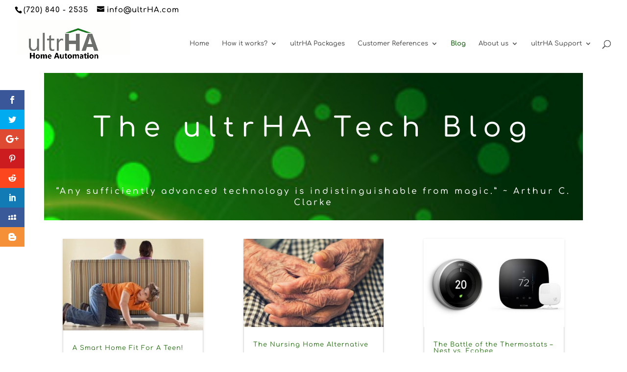

--- FILE ---
content_type: text/css
request_url: https://ultrha.com/wp-content/themes/Divi-child/style.css?ver=4.27.4
body_size: 45
content:
/*
Theme Name: Divi Child
Theme URI: http://ultrHA.com
Template: Divi
Author: ultrHA LLC
Author URI: http://ultrHA.com
Description: Divi Child Theme
Tags: ultrHA
Version: 1.0.0.1496903485
Updated: 2017-06-08 00:31:25

*/



--- FILE ---
content_type: text/css
request_url: https://ultrha.com/wp-content/et-cache/172/et-divi-dynamic-172-late.css
body_size: 92
content:
@font-face{font-family:ETmodules;font-display:block;src:url(//ultrha.com/wp-content/themes/Divi/core/admin/fonts/modules/social/modules.eot);src:url(//ultrha.com/wp-content/themes/Divi/core/admin/fonts/modules/social/modules.eot?#iefix) format("embedded-opentype"),url(//ultrha.com/wp-content/themes/Divi/core/admin/fonts/modules/social/modules.woff) format("woff"),url(//ultrha.com/wp-content/themes/Divi/core/admin/fonts/modules/social/modules.ttf) format("truetype"),url(//ultrha.com/wp-content/themes/Divi/core/admin/fonts/modules/social/modules.svg#ETmodules) format("svg");font-weight:400;font-style:normal}